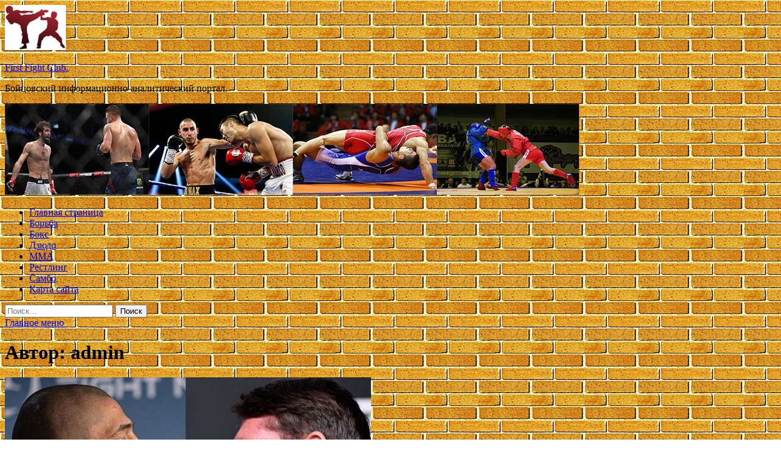

--- FILE ---
content_type: text/html; charset=UTF-8
request_url: https://ffs1.ru/author/admin/page/99
body_size: 75509
content:
<!DOCTYPE html>
<html lang="ru-RU">
<head>
<meta charset="UTF-8">
<meta name="viewport" content="width=device-width, initial-scale=1">
<link rel="profile" href="http://gmpg.org/xfn/11">

<title>admin &#8212; Страница 99 &#8212; First Fight Club.</title>
<meta name='robots' content='max-image-preview:large' />
<link rel='dns-prefetch' href='//fonts.googleapis.com' />
<style id='wp-img-auto-sizes-contain-inline-css' type='text/css'>
img:is([sizes=auto i],[sizes^="auto," i]){contain-intrinsic-size:3000px 1500px}
/*# sourceURL=wp-img-auto-sizes-contain-inline-css */
</style>
<style id='wp-block-library-inline-css' type='text/css'>
:root{--wp-block-synced-color:#7a00df;--wp-block-synced-color--rgb:122,0,223;--wp-bound-block-color:var(--wp-block-synced-color);--wp-editor-canvas-background:#ddd;--wp-admin-theme-color:#007cba;--wp-admin-theme-color--rgb:0,124,186;--wp-admin-theme-color-darker-10:#006ba1;--wp-admin-theme-color-darker-10--rgb:0,107,160.5;--wp-admin-theme-color-darker-20:#005a87;--wp-admin-theme-color-darker-20--rgb:0,90,135;--wp-admin-border-width-focus:2px}@media (min-resolution:192dpi){:root{--wp-admin-border-width-focus:1.5px}}.wp-element-button{cursor:pointer}:root .has-very-light-gray-background-color{background-color:#eee}:root .has-very-dark-gray-background-color{background-color:#313131}:root .has-very-light-gray-color{color:#eee}:root .has-very-dark-gray-color{color:#313131}:root .has-vivid-green-cyan-to-vivid-cyan-blue-gradient-background{background:linear-gradient(135deg,#00d084,#0693e3)}:root .has-purple-crush-gradient-background{background:linear-gradient(135deg,#34e2e4,#4721fb 50%,#ab1dfe)}:root .has-hazy-dawn-gradient-background{background:linear-gradient(135deg,#faaca8,#dad0ec)}:root .has-subdued-olive-gradient-background{background:linear-gradient(135deg,#fafae1,#67a671)}:root .has-atomic-cream-gradient-background{background:linear-gradient(135deg,#fdd79a,#004a59)}:root .has-nightshade-gradient-background{background:linear-gradient(135deg,#330968,#31cdcf)}:root .has-midnight-gradient-background{background:linear-gradient(135deg,#020381,#2874fc)}:root{--wp--preset--font-size--normal:16px;--wp--preset--font-size--huge:42px}.has-regular-font-size{font-size:1em}.has-larger-font-size{font-size:2.625em}.has-normal-font-size{font-size:var(--wp--preset--font-size--normal)}.has-huge-font-size{font-size:var(--wp--preset--font-size--huge)}.has-text-align-center{text-align:center}.has-text-align-left{text-align:left}.has-text-align-right{text-align:right}.has-fit-text{white-space:nowrap!important}#end-resizable-editor-section{display:none}.aligncenter{clear:both}.items-justified-left{justify-content:flex-start}.items-justified-center{justify-content:center}.items-justified-right{justify-content:flex-end}.items-justified-space-between{justify-content:space-between}.screen-reader-text{border:0;clip-path:inset(50%);height:1px;margin:-1px;overflow:hidden;padding:0;position:absolute;width:1px;word-wrap:normal!important}.screen-reader-text:focus{background-color:#ddd;clip-path:none;color:#444;display:block;font-size:1em;height:auto;left:5px;line-height:normal;padding:15px 23px 14px;text-decoration:none;top:5px;width:auto;z-index:100000}html :where(.has-border-color){border-style:solid}html :where([style*=border-top-color]){border-top-style:solid}html :where([style*=border-right-color]){border-right-style:solid}html :where([style*=border-bottom-color]){border-bottom-style:solid}html :where([style*=border-left-color]){border-left-style:solid}html :where([style*=border-width]){border-style:solid}html :where([style*=border-top-width]){border-top-style:solid}html :where([style*=border-right-width]){border-right-style:solid}html :where([style*=border-bottom-width]){border-bottom-style:solid}html :where([style*=border-left-width]){border-left-style:solid}html :where(img[class*=wp-image-]){height:auto;max-width:100%}:where(figure){margin:0 0 1em}html :where(.is-position-sticky){--wp-admin--admin-bar--position-offset:var(--wp-admin--admin-bar--height,0px)}@media screen and (max-width:600px){html :where(.is-position-sticky){--wp-admin--admin-bar--position-offset:0px}}

/*# sourceURL=wp-block-library-inline-css */
</style><style id='global-styles-inline-css' type='text/css'>
:root{--wp--preset--aspect-ratio--square: 1;--wp--preset--aspect-ratio--4-3: 4/3;--wp--preset--aspect-ratio--3-4: 3/4;--wp--preset--aspect-ratio--3-2: 3/2;--wp--preset--aspect-ratio--2-3: 2/3;--wp--preset--aspect-ratio--16-9: 16/9;--wp--preset--aspect-ratio--9-16: 9/16;--wp--preset--color--black: #000000;--wp--preset--color--cyan-bluish-gray: #abb8c3;--wp--preset--color--white: #ffffff;--wp--preset--color--pale-pink: #f78da7;--wp--preset--color--vivid-red: #cf2e2e;--wp--preset--color--luminous-vivid-orange: #ff6900;--wp--preset--color--luminous-vivid-amber: #fcb900;--wp--preset--color--light-green-cyan: #7bdcb5;--wp--preset--color--vivid-green-cyan: #00d084;--wp--preset--color--pale-cyan-blue: #8ed1fc;--wp--preset--color--vivid-cyan-blue: #0693e3;--wp--preset--color--vivid-purple: #9b51e0;--wp--preset--gradient--vivid-cyan-blue-to-vivid-purple: linear-gradient(135deg,rgb(6,147,227) 0%,rgb(155,81,224) 100%);--wp--preset--gradient--light-green-cyan-to-vivid-green-cyan: linear-gradient(135deg,rgb(122,220,180) 0%,rgb(0,208,130) 100%);--wp--preset--gradient--luminous-vivid-amber-to-luminous-vivid-orange: linear-gradient(135deg,rgb(252,185,0) 0%,rgb(255,105,0) 100%);--wp--preset--gradient--luminous-vivid-orange-to-vivid-red: linear-gradient(135deg,rgb(255,105,0) 0%,rgb(207,46,46) 100%);--wp--preset--gradient--very-light-gray-to-cyan-bluish-gray: linear-gradient(135deg,rgb(238,238,238) 0%,rgb(169,184,195) 100%);--wp--preset--gradient--cool-to-warm-spectrum: linear-gradient(135deg,rgb(74,234,220) 0%,rgb(151,120,209) 20%,rgb(207,42,186) 40%,rgb(238,44,130) 60%,rgb(251,105,98) 80%,rgb(254,248,76) 100%);--wp--preset--gradient--blush-light-purple: linear-gradient(135deg,rgb(255,206,236) 0%,rgb(152,150,240) 100%);--wp--preset--gradient--blush-bordeaux: linear-gradient(135deg,rgb(254,205,165) 0%,rgb(254,45,45) 50%,rgb(107,0,62) 100%);--wp--preset--gradient--luminous-dusk: linear-gradient(135deg,rgb(255,203,112) 0%,rgb(199,81,192) 50%,rgb(65,88,208) 100%);--wp--preset--gradient--pale-ocean: linear-gradient(135deg,rgb(255,245,203) 0%,rgb(182,227,212) 50%,rgb(51,167,181) 100%);--wp--preset--gradient--electric-grass: linear-gradient(135deg,rgb(202,248,128) 0%,rgb(113,206,126) 100%);--wp--preset--gradient--midnight: linear-gradient(135deg,rgb(2,3,129) 0%,rgb(40,116,252) 100%);--wp--preset--font-size--small: 13px;--wp--preset--font-size--medium: 20px;--wp--preset--font-size--large: 36px;--wp--preset--font-size--x-large: 42px;--wp--preset--spacing--20: 0.44rem;--wp--preset--spacing--30: 0.67rem;--wp--preset--spacing--40: 1rem;--wp--preset--spacing--50: 1.5rem;--wp--preset--spacing--60: 2.25rem;--wp--preset--spacing--70: 3.38rem;--wp--preset--spacing--80: 5.06rem;--wp--preset--shadow--natural: 6px 6px 9px rgba(0, 0, 0, 0.2);--wp--preset--shadow--deep: 12px 12px 50px rgba(0, 0, 0, 0.4);--wp--preset--shadow--sharp: 6px 6px 0px rgba(0, 0, 0, 0.2);--wp--preset--shadow--outlined: 6px 6px 0px -3px rgb(255, 255, 255), 6px 6px rgb(0, 0, 0);--wp--preset--shadow--crisp: 6px 6px 0px rgb(0, 0, 0);}:where(.is-layout-flex){gap: 0.5em;}:where(.is-layout-grid){gap: 0.5em;}body .is-layout-flex{display: flex;}.is-layout-flex{flex-wrap: wrap;align-items: center;}.is-layout-flex > :is(*, div){margin: 0;}body .is-layout-grid{display: grid;}.is-layout-grid > :is(*, div){margin: 0;}:where(.wp-block-columns.is-layout-flex){gap: 2em;}:where(.wp-block-columns.is-layout-grid){gap: 2em;}:where(.wp-block-post-template.is-layout-flex){gap: 1.25em;}:where(.wp-block-post-template.is-layout-grid){gap: 1.25em;}.has-black-color{color: var(--wp--preset--color--black) !important;}.has-cyan-bluish-gray-color{color: var(--wp--preset--color--cyan-bluish-gray) !important;}.has-white-color{color: var(--wp--preset--color--white) !important;}.has-pale-pink-color{color: var(--wp--preset--color--pale-pink) !important;}.has-vivid-red-color{color: var(--wp--preset--color--vivid-red) !important;}.has-luminous-vivid-orange-color{color: var(--wp--preset--color--luminous-vivid-orange) !important;}.has-luminous-vivid-amber-color{color: var(--wp--preset--color--luminous-vivid-amber) !important;}.has-light-green-cyan-color{color: var(--wp--preset--color--light-green-cyan) !important;}.has-vivid-green-cyan-color{color: var(--wp--preset--color--vivid-green-cyan) !important;}.has-pale-cyan-blue-color{color: var(--wp--preset--color--pale-cyan-blue) !important;}.has-vivid-cyan-blue-color{color: var(--wp--preset--color--vivid-cyan-blue) !important;}.has-vivid-purple-color{color: var(--wp--preset--color--vivid-purple) !important;}.has-black-background-color{background-color: var(--wp--preset--color--black) !important;}.has-cyan-bluish-gray-background-color{background-color: var(--wp--preset--color--cyan-bluish-gray) !important;}.has-white-background-color{background-color: var(--wp--preset--color--white) !important;}.has-pale-pink-background-color{background-color: var(--wp--preset--color--pale-pink) !important;}.has-vivid-red-background-color{background-color: var(--wp--preset--color--vivid-red) !important;}.has-luminous-vivid-orange-background-color{background-color: var(--wp--preset--color--luminous-vivid-orange) !important;}.has-luminous-vivid-amber-background-color{background-color: var(--wp--preset--color--luminous-vivid-amber) !important;}.has-light-green-cyan-background-color{background-color: var(--wp--preset--color--light-green-cyan) !important;}.has-vivid-green-cyan-background-color{background-color: var(--wp--preset--color--vivid-green-cyan) !important;}.has-pale-cyan-blue-background-color{background-color: var(--wp--preset--color--pale-cyan-blue) !important;}.has-vivid-cyan-blue-background-color{background-color: var(--wp--preset--color--vivid-cyan-blue) !important;}.has-vivid-purple-background-color{background-color: var(--wp--preset--color--vivid-purple) !important;}.has-black-border-color{border-color: var(--wp--preset--color--black) !important;}.has-cyan-bluish-gray-border-color{border-color: var(--wp--preset--color--cyan-bluish-gray) !important;}.has-white-border-color{border-color: var(--wp--preset--color--white) !important;}.has-pale-pink-border-color{border-color: var(--wp--preset--color--pale-pink) !important;}.has-vivid-red-border-color{border-color: var(--wp--preset--color--vivid-red) !important;}.has-luminous-vivid-orange-border-color{border-color: var(--wp--preset--color--luminous-vivid-orange) !important;}.has-luminous-vivid-amber-border-color{border-color: var(--wp--preset--color--luminous-vivid-amber) !important;}.has-light-green-cyan-border-color{border-color: var(--wp--preset--color--light-green-cyan) !important;}.has-vivid-green-cyan-border-color{border-color: var(--wp--preset--color--vivid-green-cyan) !important;}.has-pale-cyan-blue-border-color{border-color: var(--wp--preset--color--pale-cyan-blue) !important;}.has-vivid-cyan-blue-border-color{border-color: var(--wp--preset--color--vivid-cyan-blue) !important;}.has-vivid-purple-border-color{border-color: var(--wp--preset--color--vivid-purple) !important;}.has-vivid-cyan-blue-to-vivid-purple-gradient-background{background: var(--wp--preset--gradient--vivid-cyan-blue-to-vivid-purple) !important;}.has-light-green-cyan-to-vivid-green-cyan-gradient-background{background: var(--wp--preset--gradient--light-green-cyan-to-vivid-green-cyan) !important;}.has-luminous-vivid-amber-to-luminous-vivid-orange-gradient-background{background: var(--wp--preset--gradient--luminous-vivid-amber-to-luminous-vivid-orange) !important;}.has-luminous-vivid-orange-to-vivid-red-gradient-background{background: var(--wp--preset--gradient--luminous-vivid-orange-to-vivid-red) !important;}.has-very-light-gray-to-cyan-bluish-gray-gradient-background{background: var(--wp--preset--gradient--very-light-gray-to-cyan-bluish-gray) !important;}.has-cool-to-warm-spectrum-gradient-background{background: var(--wp--preset--gradient--cool-to-warm-spectrum) !important;}.has-blush-light-purple-gradient-background{background: var(--wp--preset--gradient--blush-light-purple) !important;}.has-blush-bordeaux-gradient-background{background: var(--wp--preset--gradient--blush-bordeaux) !important;}.has-luminous-dusk-gradient-background{background: var(--wp--preset--gradient--luminous-dusk) !important;}.has-pale-ocean-gradient-background{background: var(--wp--preset--gradient--pale-ocean) !important;}.has-electric-grass-gradient-background{background: var(--wp--preset--gradient--electric-grass) !important;}.has-midnight-gradient-background{background: var(--wp--preset--gradient--midnight) !important;}.has-small-font-size{font-size: var(--wp--preset--font-size--small) !important;}.has-medium-font-size{font-size: var(--wp--preset--font-size--medium) !important;}.has-large-font-size{font-size: var(--wp--preset--font-size--large) !important;}.has-x-large-font-size{font-size: var(--wp--preset--font-size--x-large) !important;}
/*# sourceURL=global-styles-inline-css */
</style>

<style id='classic-theme-styles-inline-css' type='text/css'>
/*! This file is auto-generated */
.wp-block-button__link{color:#fff;background-color:#32373c;border-radius:9999px;box-shadow:none;text-decoration:none;padding:calc(.667em + 2px) calc(1.333em + 2px);font-size:1.125em}.wp-block-file__button{background:#32373c;color:#fff;text-decoration:none}
/*# sourceURL=/wp-includes/css/classic-themes.min.css */
</style>
<link rel='stylesheet' id='hitmag-style-css' href='https://ffs1.ru/wp-content/themes/hitmag/style.css' type='text/css' media='all' />
<link rel='stylesheet' id='jquery-flexslider-css' href='https://ffs1.ru/wp-content/themes/hitmag/css/flexslider.css' type='text/css' media='screen' />
<link rel='stylesheet' id='jquery-magnific-popup-css' href='https://ffs1.ru/wp-content/themes/hitmag/css/magnific-popup.css' type='text/css' media='all' />
<script type="text/javascript" src="https://ffs1.ru/wp-includes/js/jquery/jquery.min.js" id="jquery-core-js"></script>
<script type="text/javascript" src="https://ffs1.ru/wp-includes/js/jquery/jquery-migrate.min.js" id="jquery-migrate-js"></script>
<script type="text/javascript" id="wp-disable-css-lazy-load-js-extra">
/* <![CDATA[ */
var WpDisableAsyncLinks = {"wp-disable-font-awesome":"https://ffs1.ru/wp-content/themes/hitmag/css/font-awesome.min.css","wp-disable-google-fonts":"//fonts.googleapis.com/css?family=Ubuntu:400,500,700|Lato:400,700,400italic,700italic|Open%20Sans:400,400italic,700&subset=latin,latin-ext"};
//# sourceURL=wp-disable-css-lazy-load-js-extra
/* ]]> */
</script>
<script type="text/javascript" src="https://ffs1.ru/wp-content/plugins/wp-disable/js/css-lazy-load.min.js" id="wp-disable-css-lazy-load-js"></script>

<meta name="description" content="admin &#8212; Страница 99 &#8212; First Fight Club.">
<style type="text/css" id="custom-background-css">
body.custom-background { background-image: url("https://ffs1.ru/wp-content/uploads/2021/11/kirpich.jpg"); background-position: left top; background-size: auto; background-repeat: repeat; background-attachment: scroll; }
</style>
	<link rel="icon" href="https://ffs1.ru/wp-content/uploads/2021/11/boyeviye_iskusstva-150x150.jpg" sizes="32x32" />
<link rel="icon" href="https://ffs1.ru/wp-content/uploads/2021/11/boyeviye_iskusstva-e1637305394526.jpg" sizes="192x192" />
<link rel="apple-touch-icon" href="https://ffs1.ru/wp-content/uploads/2021/11/boyeviye_iskusstva-e1637305394526.jpg" />
<meta name="msapplication-TileImage" content="https://ffs1.ru/wp-content/uploads/2021/11/boyeviye_iskusstva-e1637305394526.jpg" />
<link rel="alternate" type="application/rss+xml" title="RSS" href="https://ffs1.ru/rsslatest.xml" /></head>

<body class="archive paged author author-admin author-1 custom-background wp-custom-logo paged-99 author-paged-99 wp-theme-hitmag hfeed th-right-sidebar">

<div id="page" class="site hitmag-wrapper">
	<a class="skip-link screen-reader-text" href="#content">Перейти к содержимому</a>

	<header id="masthead" class="site-header" role="banner">
		
		
		<div class="header-main-area">
			<div class="hm-container">
			<div class="site-branding">
				<div class="site-branding-content">
					<div class="hm-logo">
						<a href="https://ffs1.ru/" class="custom-logo-link" rel="home"><img width="100" height="74" src="https://ffs1.ru/wp-content/uploads/2021/11/boyeviye_iskusstva-e1637305394526.jpg" class="custom-logo" alt="First Fight Club." decoding="async" /></a>					</div><!-- .hm-logo -->

					<div class="hm-site-title">
													<p class="site-title"><a href="https://ffs1.ru/" rel="home">First Fight Club.</a></p>
													<p class="site-description">Бойцовский информационно-аналитический портал.</p>
											</div><!-- .hm-site-title -->
				</div><!-- .site-branding-content -->
			</div><!-- .site-branding -->

						</div><!-- .hm-container -->
		</div><!-- .header-main-area -->

		<div class="hm-header-image"><img src="https://ffs1.ru/wp-content/uploads/2021/11/ffc_croped.jpg" height="149" width="941" alt="" /></div>
		<div class="hm-nav-container">
			<nav id="site-navigation" class="main-navigation" role="navigation">
				<div class="hm-container">
				<div class="menu-glavnoe-menyu-container"><ul id="primary-menu" class="menu"><li id="menu-item-16" class="menu-item menu-item-type-custom menu-item-object-custom menu-item-home menu-item-16"><a href="http://ffs1.ru/">Главная страница</a></li>
<li id="menu-item-63" class="menu-item menu-item-type-taxonomy menu-item-object-category menu-item-63"><a href="https://ffs1.ru/category/borba">Борьба</a></li>
<li id="menu-item-65" class="menu-item menu-item-type-taxonomy menu-item-object-category menu-item-65"><a href="https://ffs1.ru/category/boks">Бокс</a></li>
<li id="menu-item-67" class="menu-item menu-item-type-taxonomy menu-item-object-category menu-item-67"><a href="https://ffs1.ru/category/dzyudo">Дзюдо</a></li>
<li id="menu-item-64" class="menu-item menu-item-type-taxonomy menu-item-object-category menu-item-64"><a href="https://ffs1.ru/category/mma">ММА</a></li>
<li id="menu-item-66" class="menu-item menu-item-type-taxonomy menu-item-object-category menu-item-66"><a href="https://ffs1.ru/category/restling">Рестлинг</a></li>
<li id="menu-item-68" class="menu-item menu-item-type-taxonomy menu-item-object-category menu-item-68"><a href="https://ffs1.ru/category/sambo">Самбо</a></li>
<li id="menu-item-69" class="menu-item menu-item-type-post_type menu-item-object-page menu-item-69"><a href="https://ffs1.ru/karta-sajta">Карта сайта</a></li>
</ul></div>
									<div class="hm-search-button-icon"></div>
					<div class="hm-search-box-container">
						<div class="hm-search-box">
							<form role="search" method="get" class="search-form" action="https://ffs1.ru/">
				<label>
					<span class="screen-reader-text">Найти:</span>
					<input type="search" class="search-field" placeholder="Поиск&hellip;" value="" name="s" />
				</label>
				<input type="submit" class="search-submit" value="Поиск" />
			</form>						</div><!-- th-search-box -->
					</div><!-- .th-search-box-container -->
								</div><!-- .hm-container -->
			</nav><!-- #site-navigation -->
			<a href="#" class="navbutton" id="main-nav-button">Главное меню</a>
			<div class="responsive-mainnav"></div>
		</div><!-- .hm-nav-container -->

		
	</header><!-- #masthead -->

	<div id="content" class="site-content">
		<div class="hm-container">

<div id="primary" class="content-area">
	<main id="main" class="site-main" role="main">

		
			<header class="page-header">
				<h1 class="page-title arc-page-title">Автор: <span>admin</span></h1>			</header><!-- .page-header -->

			<div class="posts-wrap th-large-posts">
<article id="post-197" class="hitmag-post post-197 post type-post status-publish format-standard has-post-thumbnail hentry category-mma">
	
			<a href="https://ffs1.ru/mma/darren-till-vyskazalsia-v-adres-hamzata-chimaeva.html" title="Даррен Тилл высказался в адрес Хамзата Чимаева">
			<div class="archive-thumb">
			<img width="600" height="343" src="https://ffs1.ru/wp-content/uploads/2021/11/darren-till-vyskazalsja-v-adres-hamzata-chimaeva-c81dc08.jpg" class="attachment-hitmag-featured size-hitmag-featured wp-post-image" alt="" decoding="async" fetchpriority="high" srcset="https://ffs1.ru/wp-content/uploads/2021/11/darren-till-vyskazalsja-v-adres-hamzata-chimaeva-c81dc08.jpg 600w, https://ffs1.ru/wp-content/uploads/2021/11/darren-till-vyskazalsja-v-adres-hamzata-chimaeva-c81dc08-300x172.jpg 300w" sizes="(max-width: 600px) 100vw, 600px" />			</div><!-- .archive-thumb -->
		</a>
		
	<div class="archive-content">
		<header class="entry-header">
			<div class="cat-links"><a href="https://ffs1.ru/category/mma" rel="category tag">ММА</a></div><h3 class="entry-title"><a href="https://ffs1.ru/mma/darren-till-vyskazalsia-v-adres-hamzata-chimaeva.html" rel="bookmark">Даррен Тилл высказался в адрес Хамзата Чимаева</a></h3>			<div class="entry-meta">
				<span class="comments-link"><a href="https://ffs1.ru/mma/darren-till-vyskazalsia-v-adres-hamzata-chimaeva.html#respond">Оставьте комментарий</a></span>			</div><!-- .entry-meta -->
					</header><!-- .entry-header -->

		<div class="entry-summary">
			Бывший претендент на чемпионский пояс UFC в полусреднем весе, Даррен Тилл, занимающий восьмую строчку в рейтинге средневесов организации, поделился своим мнением о Хамзате Чимаеве, который, по слухам, в следующем поединке встретится с Гилбертом Бернсом.

«Сейчас&hellip;					<a href="https://ffs1.ru/mma/darren-till-vyskazalsia-v-adres-hamzata-chimaeva.html" class="th-readmore">Подробнее</a>
				
		</div><!-- .entry-summary -->
		
	</div><!-- .archive-content -->
</article><!-- #post-## -->
<article id="post-195" class="hitmag-post post-195 post type-post status-publish format-standard has-post-thumbnail hentry category-mma">
	
			<a href="https://ffs1.ru/mma/pobeda-hamzata-chimaeva-dovela-fanata-do-isteriki.html" title="Победа Хамзата Чимаева довела фаната до истерики">
			<div class="archive-thumb">
			<img width="600" height="349" src="https://ffs1.ru/wp-content/uploads/2021/11/pobeda-hamzata-chimaeva-dovela-fanata-do-isteriki-ec52d93.jpg" class="attachment-hitmag-featured size-hitmag-featured wp-post-image" alt="" decoding="async" srcset="https://ffs1.ru/wp-content/uploads/2021/11/pobeda-hamzata-chimaeva-dovela-fanata-do-isteriki-ec52d93.jpg 600w, https://ffs1.ru/wp-content/uploads/2021/11/pobeda-hamzata-chimaeva-dovela-fanata-do-isteriki-ec52d93-300x175.jpg 300w" sizes="(max-width: 600px) 100vw, 600px" />			</div><!-- .archive-thumb -->
		</a>
		
	<div class="archive-content">
		<header class="entry-header">
			<div class="cat-links"><a href="https://ffs1.ru/category/mma" rel="category tag">ММА</a></div><h3 class="entry-title"><a href="https://ffs1.ru/mma/pobeda-hamzata-chimaeva-dovela-fanata-do-isteriki.html" rel="bookmark">Победа Хамзата Чимаева довела фаната до истерики</a></h3>			<div class="entry-meta">
				<span class="comments-link"><a href="https://ffs1.ru/mma/pobeda-hamzata-chimaeva-dovela-fanata-do-isteriki.html#respond">Оставьте комментарий</a></span>			</div><!-- .entry-meta -->
					</header><!-- .entry-header -->

		<div class="entry-summary">
			Доминирующая победа Хамзата Чимаева над Джеком Херманссоном так воодушевила одного из фанатов чеченского бойца, что охране пришлось силой вытаскивать разбушевавшегося болельщика из клетки.
Каким образом зрителю удалось пробраться в клетку, неизвестно, но «Борз»,&hellip;					<a href="https://ffs1.ru/mma/pobeda-hamzata-chimaeva-dovela-fanata-do-isteriki.html" class="th-readmore">Подробнее</a>
				
		</div><!-- .entry-summary -->
		
	</div><!-- .archive-content -->
</article><!-- #post-## -->
<article id="post-193" class="hitmag-post post-193 post type-post status-publish format-standard has-post-thumbnail hentry category-borba">
	
			<a href="https://ffs1.ru/borba/figyrnoe-katanie-segodnia-20-noiabria-gran-pri-francii-2021-raspisanie-i-rezyltaty-proizvolnyh-programm-v-grenoble.html" title="Фигурное катание сегодня 20 ноября, Гран-при Франции-2021. Расписание и результаты произвольных программ в Гренобле.">
			<div class="archive-thumb">
			<img width="600" height="399" src="https://ffs1.ru/wp-content/uploads/2021/11/figurnoe-katanie-segodnja-20-nojabrja-gran-pri-francii-2021-raspisanie-i-rezultaty-proizvolnyh-programm-v-grenoble-7a95f6e.jpg" class="attachment-hitmag-featured size-hitmag-featured wp-post-image" alt="" decoding="async" srcset="https://ffs1.ru/wp-content/uploads/2021/11/figurnoe-katanie-segodnja-20-nojabrja-gran-pri-francii-2021-raspisanie-i-rezultaty-proizvolnyh-programm-v-grenoble-7a95f6e.jpg 600w, https://ffs1.ru/wp-content/uploads/2021/11/figurnoe-katanie-segodnja-20-nojabrja-gran-pri-francii-2021-raspisanie-i-rezultaty-proizvolnyh-programm-v-grenoble-7a95f6e-300x200.jpg 300w" sizes="(max-width: 600px) 100vw, 600px" />			</div><!-- .archive-thumb -->
		</a>
		
	<div class="archive-content">
		<header class="entry-header">
			<div class="cat-links"><a href="https://ffs1.ru/category/borba" rel="category tag">Борьба</a></div><h3 class="entry-title"><a href="https://ffs1.ru/borba/figyrnoe-katanie-segodnia-20-noiabria-gran-pri-francii-2021-raspisanie-i-rezyltaty-proizvolnyh-programm-v-grenoble.html" rel="bookmark">Фигурное катание сегодня 20 ноября, Гран-при Франции-2021. Расписание и результаты произвольных программ в Гренобле.</a></h3>			<div class="entry-meta">
				<span class="comments-link"><a href="https://ffs1.ru/borba/figyrnoe-katanie-segodnia-20-noiabria-gran-pri-francii-2021-raspisanie-i-rezyltaty-proizvolnyh-programm-v-grenoble.html#respond">Оставьте комментарий</a></span>			</div><!-- .entry-meta -->
					</header><!-- .entry-header -->

		<div class="entry-summary">
			20 ноября, в Гренобле (Франция) пройдет 2-й и заключительный соревновательный день 5-го этапа Гран-при 2021 года по фигурному катанию «Кубок Франции-2021».  Открывать программу сегодняшнего дня будет произвольная программа у женщин-одиночниц. Затем, нас ожидает произвольный&hellip;					<a href="https://ffs1.ru/borba/figyrnoe-katanie-segodnia-20-noiabria-gran-pri-francii-2021-raspisanie-i-rezyltaty-proizvolnyh-programm-v-grenoble.html" class="th-readmore">Подробнее</a>
				
		</div><!-- .entry-summary -->
		
	</div><!-- .archive-content -->
</article><!-- #post-## -->
<article id="post-191" class="hitmag-post post-191 post type-post status-publish format-standard has-post-thumbnail hentry category-borba">
	
			<a href="https://ffs1.ru/borba/tennis-segodnia-20-noiabria-itogovyi-tyrnir-atp-2021-v-tyrine-polyfinaly-medvedev-ryyd-raspisanie-i-rezyltaty-matchei.html" title="Теннис сегодня 20 ноября, Итоговый турнир ATP-2021 в Турине. Полуфиналы. Медведев &#8212; Рууд. Расписание и результаты матчей.">
			<div class="archive-thumb">
			<img width="600" height="376" src="https://ffs1.ru/wp-content/uploads/2021/11/tennis-segodnja-20-nojabrja-itogovyj-turnir-atp-2021-v-turine-polufinaly-medvedev-ruud-raspisanie-i-rezultaty-matchej-73369b7.jpg" class="attachment-hitmag-featured size-hitmag-featured wp-post-image" alt="" decoding="async" loading="lazy" srcset="https://ffs1.ru/wp-content/uploads/2021/11/tennis-segodnja-20-nojabrja-itogovyj-turnir-atp-2021-v-turine-polufinaly-medvedev-ruud-raspisanie-i-rezultaty-matchej-73369b7.jpg 600w, https://ffs1.ru/wp-content/uploads/2021/11/tennis-segodnja-20-nojabrja-itogovyj-turnir-atp-2021-v-turine-polufinaly-medvedev-ruud-raspisanie-i-rezultaty-matchej-73369b7-300x188.jpg 300w" sizes="auto, (max-width: 600px) 100vw, 600px" />			</div><!-- .archive-thumb -->
		</a>
		
	<div class="archive-content">
		<header class="entry-header">
			<div class="cat-links"><a href="https://ffs1.ru/category/borba" rel="category tag">Борьба</a></div><h3 class="entry-title"><a href="https://ffs1.ru/borba/tennis-segodnia-20-noiabria-itogovyi-tyrnir-atp-2021-v-tyrine-polyfinaly-medvedev-ryyd-raspisanie-i-rezyltaty-matchei.html" rel="bookmark">Теннис сегодня 20 ноября, Итоговый турнир ATP-2021 в Турине. Полуфиналы. Медведев &#8212; Рууд. Расписание и результаты матчей.</a></h3>			<div class="entry-meta">
				<span class="comments-link"><a href="https://ffs1.ru/borba/tennis-segodnia-20-noiabria-itogovyi-tyrnir-atp-2021-v-tyrine-polyfinaly-medvedev-ryyd-raspisanie-i-rezyltaty-matchei.html#respond">Оставьте комментарий</a></span>			</div><!-- .entry-meta -->
					</header><!-- .entry-header -->

		<div class="entry-summary">
			20 ноября, на арене &#171;Пала Алпитур&#187; в Турине (Италия), где сейчас продолжается Итоговый чемпионат ATP 2021 года по теннису, состоится седьмой игровой день турнира. На сегодня запланированы полуфинальные матчи.Россиянин Даниил Медведев встретится с норвежцем Каспером Руудом.&hellip;					<a href="https://ffs1.ru/borba/tennis-segodnia-20-noiabria-itogovyi-tyrnir-atp-2021-v-tyrine-polyfinaly-medvedev-ryyd-raspisanie-i-rezyltaty-matchei.html" class="th-readmore">Подробнее</a>
				
		</div><!-- .entry-summary -->
		
	</div><!-- .archive-content -->
</article><!-- #post-## -->
<article id="post-189" class="hitmag-post post-189 post type-post status-publish format-standard has-post-thumbnail hentry category-borba">
	
			<a href="https://ffs1.ru/borba/kerling-raspisanie-i-rezyltaty-matchei-chempionata-evropy-na-20-11-2021-myjchiny-divizion-v.html" title="Керлинг, расписание и результаты матчей Чемпионата ЕВРОПЫ на 20.11.2021, мужчины, ДИВИЗИОН В.">
			<div class="archive-thumb">
			<img width="600" height="287" src="https://ffs1.ru/wp-content/uploads/2021/11/kerling-raspisanie-i-rezultaty-matchej-chempionata-evropy-na-20112021-muzhchiny-divizion-v-6f14ff9.jpg" class="attachment-hitmag-featured size-hitmag-featured wp-post-image" alt="" decoding="async" loading="lazy" srcset="https://ffs1.ru/wp-content/uploads/2021/11/kerling-raspisanie-i-rezultaty-matchej-chempionata-evropy-na-20112021-muzhchiny-divizion-v-6f14ff9.jpg 600w, https://ffs1.ru/wp-content/uploads/2021/11/kerling-raspisanie-i-rezultaty-matchej-chempionata-evropy-na-20112021-muzhchiny-divizion-v-6f14ff9-300x144.jpg 300w" sizes="auto, (max-width: 600px) 100vw, 600px" />			</div><!-- .archive-thumb -->
		</a>
		
	<div class="archive-content">
		<header class="entry-header">
			<div class="cat-links"><a href="https://ffs1.ru/category/borba" rel="category tag">Борьба</a></div><h3 class="entry-title"><a href="https://ffs1.ru/borba/kerling-raspisanie-i-rezyltaty-matchei-chempionata-evropy-na-20-11-2021-myjchiny-divizion-v.html" rel="bookmark">Керлинг, расписание и результаты матчей Чемпионата ЕВРОПЫ на 20.11.2021, мужчины, ДИВИЗИОН В.</a></h3>			<div class="entry-meta">
				<span class="comments-link"><a href="https://ffs1.ru/borba/kerling-raspisanie-i-rezyltaty-matchei-chempionata-evropy-na-20-11-2021-myjchiny-divizion-v.html#respond">Оставьте комментарий</a></span>			</div><!-- .entry-meta -->
					</header><!-- .entry-header -->

		<div class="entry-summary">
			В субботу 20 ноября 2021 года, в Лиллехаммере, Норвегия, стартовал Чемпионата Европы по керлингу, среди мужчин. В European Curling Championships 2021, B-Division принимают участие 10 мужских команд. Две из которых пробьют себе дорогу в Дивизион А а вместе с ней&hellip;					<a href="https://ffs1.ru/borba/kerling-raspisanie-i-rezyltaty-matchei-chempionata-evropy-na-20-11-2021-myjchiny-divizion-v.html" class="th-readmore">Подробнее</a>
				
		</div><!-- .entry-summary -->
		
	</div><!-- .archive-content -->
</article><!-- #post-## -->
<article id="post-187" class="hitmag-post post-187 post type-post status-publish format-standard has-post-thumbnail hentry category-restling">
	
			<a href="https://ffs1.ru/restling/obnovlenie-po-kontrakty-djonni-gargano-s-nxt-zvezda-aew-travmirovan.html" title="Обновление по контракту Джонни Гаргано с NXT; Звезда AEW травмирован">
			<div class="archive-thumb">
			<img width="600" height="337" src="https://ffs1.ru/wp-content/uploads/2021/11/obnovlenie-po-kontraktu-dzhonni-gargano-s-nxt-zvezda-aew-travmirovan-39bbba5.jpg" class="attachment-hitmag-featured size-hitmag-featured wp-post-image" alt="" decoding="async" loading="lazy" srcset="https://ffs1.ru/wp-content/uploads/2021/11/obnovlenie-po-kontraktu-dzhonni-gargano-s-nxt-zvezda-aew-travmirovan-39bbba5.jpg 600w, https://ffs1.ru/wp-content/uploads/2021/11/obnovlenie-po-kontraktu-dzhonni-gargano-s-nxt-zvezda-aew-travmirovan-39bbba5-300x169.jpg 300w" sizes="auto, (max-width: 600px) 100vw, 600px" />			</div><!-- .archive-thumb -->
		</a>
		
	<div class="archive-content">
		<header class="entry-header">
			<div class="cat-links"><a href="https://ffs1.ru/category/restling" rel="category tag">Рестлинг</a></div><h3 class="entry-title"><a href="https://ffs1.ru/restling/obnovlenie-po-kontrakty-djonni-gargano-s-nxt-zvezda-aew-travmirovan.html" rel="bookmark">Обновление по контракту Джонни Гаргано с NXT; Звезда AEW травмирован</a></h3>			<div class="entry-meta">
				<span class="comments-link"><a href="https://ffs1.ru/restling/obnovlenie-po-kontrakty-djonni-gargano-s-nxt-zvezda-aew-travmirovan.html#respond">Оставьте комментарий</a></span>			</div><!-- .entry-meta -->
					</header><!-- .entry-header -->

		<div class="entry-summary">
			Контракт Джонни Гаргано с NXT истекает 3 декабря и по состоянию на сегодняшний день он его не переподписал. Как было отмечено на Wrestling Observer Newsletter, WWE заинтересованы в продлении контракта с Джонни Гаргано и сделали ему хорошее предложение, рассчитанное на&hellip;					<a href="https://ffs1.ru/restling/obnovlenie-po-kontrakty-djonni-gargano-s-nxt-zvezda-aew-travmirovan.html" class="th-readmore">Подробнее</a>
				
		</div><!-- .entry-summary -->
		
	</div><!-- .archive-content -->
</article><!-- #post-## -->
<article id="post-185" class="hitmag-post post-185 post type-post status-publish format-standard has-post-thumbnail hentry category-restling">
	
			<a href="https://ffs1.ru/restling/temnyi-match-proshel-posle-vyhoda-smackdown-iz-efira-pol-heiman-ygrojal-korolu-vydsy.html" title="Тёмный матч прошёл после выхода SmackDown из эфира; Пол Хейман угрожал Королю Вудсу">
			<div class="archive-thumb">
			<img width="600" height="337" src="https://ffs1.ru/wp-content/uploads/2021/11/tjomnyj-match-proshjol-posle-vyhoda-smackdown-iz-efira-pol-hejman-ugrozhal-korolju-vudsu-bb1c51c.jpg" class="attachment-hitmag-featured size-hitmag-featured wp-post-image" alt="" decoding="async" loading="lazy" srcset="https://ffs1.ru/wp-content/uploads/2021/11/tjomnyj-match-proshjol-posle-vyhoda-smackdown-iz-efira-pol-hejman-ugrozhal-korolju-vudsu-bb1c51c.jpg 600w, https://ffs1.ru/wp-content/uploads/2021/11/tjomnyj-match-proshjol-posle-vyhoda-smackdown-iz-efira-pol-hejman-ugrozhal-korolju-vudsu-bb1c51c-300x169.jpg 300w" sizes="auto, (max-width: 600px) 100vw, 600px" />			</div><!-- .archive-thumb -->
		</a>
		
	<div class="archive-content">
		<header class="entry-header">
			<div class="cat-links"><a href="https://ffs1.ru/category/restling" rel="category tag">Рестлинг</a></div><h3 class="entry-title"><a href="https://ffs1.ru/restling/temnyi-match-proshel-posle-vyhoda-smackdown-iz-efira-pol-heiman-ygrojal-korolu-vydsy.html" rel="bookmark">Тёмный матч прошёл после выхода SmackDown из эфира; Пол Хейман угрожал Королю Вудсу</a></h3>			<div class="entry-meta">
				<span class="comments-link"><a href="https://ffs1.ru/restling/temnyi-match-proshel-posle-vyhoda-smackdown-iz-efira-pol-heiman-ygrojal-korolu-vydsy.html#respond">Оставьте комментарий</a></span>			</div><!-- .entry-meta -->
					</header><!-- .entry-header -->

		<div class="entry-summary">
			В открытии последнего Friday Night SmackDown перед Survivor Series The Bloodline уничтожили всю королевскую атрибутику Короля Вудса, а в главном событии шоу произошла большая драка с участием Романа Рейнса, Усо, Короля Вудса и появившегося чемпиона WWE Биг И.
  После выхода&hellip;					<a href="https://ffs1.ru/restling/temnyi-match-proshel-posle-vyhoda-smackdown-iz-efira-pol-heiman-ygrojal-korolu-vydsy.html" class="th-readmore">Подробнее</a>
				
		</div><!-- .entry-summary -->
		
	</div><!-- .archive-content -->
</article><!-- #post-## -->
<article id="post-183" class="hitmag-post post-183 post type-post status-publish format-standard has-post-thumbnail hentry category-restling">
	
			<a href="https://ffs1.ru/restling/bolshoe-dostijenie-pokorilos-natale-na-minyvshem-smackdown.html" title="Большое достижение покорилось Наталье на минувшем SmackDown">
			<div class="archive-thumb">
			<img width="600" height="336" src="https://ffs1.ru/wp-content/uploads/2021/11/bolshoe-dostizhenie-pokorilos-natale-na-minuvshem-smackdown-e441d2e.jpg" class="attachment-hitmag-featured size-hitmag-featured wp-post-image" alt="" decoding="async" loading="lazy" srcset="https://ffs1.ru/wp-content/uploads/2021/11/bolshoe-dostizhenie-pokorilos-natale-na-minuvshem-smackdown-e441d2e.jpg 600w, https://ffs1.ru/wp-content/uploads/2021/11/bolshoe-dostizhenie-pokorilos-natale-na-minuvshem-smackdown-e441d2e-300x168.jpg 300w" sizes="auto, (max-width: 600px) 100vw, 600px" />			</div><!-- .archive-thumb -->
		</a>
		
	<div class="archive-content">
		<header class="entry-header">
			<div class="cat-links"><a href="https://ffs1.ru/category/restling" rel="category tag">Рестлинг</a></div><h3 class="entry-title"><a href="https://ffs1.ru/restling/bolshoe-dostijenie-pokorilos-natale-na-minyvshem-smackdown.html" rel="bookmark">Большое достижение покорилось Наталье на минувшем SmackDown</a></h3>			<div class="entry-meta">
				<span class="comments-link"><a href="https://ffs1.ru/restling/bolshoe-dostijenie-pokorilos-natale-na-minyvshem-smackdown.html#respond">Оставьте комментарий</a></span>			</div><!-- .entry-meta -->
					</header><!-- .entry-header -->

		<div class="entry-summary">
			Наталья в этом году на Survivor Series будет представлять интересы синего бренда, где её, Сашу Бэнкс, Шотци, Шейну Бейзлер и Тони Шторм ожидает поединок на выбывание против команды красного бренда в лицах Бьянки Белэйр, Лив Морган, Королевы Зелины, Кармеллы и&hellip;					<a href="https://ffs1.ru/restling/bolshoe-dostijenie-pokorilos-natale-na-minyvshem-smackdown.html" class="th-readmore">Подробнее</a>
				
		</div><!-- .entry-summary -->
		
	</div><!-- .archive-content -->
</article><!-- #post-## -->
<article id="post-171" class="hitmag-post post-171 post type-post status-publish format-standard has-post-thumbnail hentry category-dzyudo">
	
			<a href="https://ffs1.ru/dzyudo/unosheskoe-pervenstvo-rossii-2021-v-ijevske-den-chetvertyi-unosheskaia-sbornaia-obnovlena-v-ijevske.html" title="Юношеское Первенство России-2021 в Ижевске День четвертый Юношеская сборная обновлена в Ижевске">
			<div class="archive-thumb">
			<img width="600" height="398" src="https://ffs1.ru/wp-content/uploads/2021/11/junosheskoe-pervenstvo-rossii-2021-v-izhevske-den-chetvertyj-junosheskaja-sbornaja-obnovlena-v-izhevske-910f2ba.jpg" class="attachment-hitmag-featured size-hitmag-featured wp-post-image" alt="" decoding="async" loading="lazy" srcset="https://ffs1.ru/wp-content/uploads/2021/11/junosheskoe-pervenstvo-rossii-2021-v-izhevske-den-chetvertyj-junosheskaja-sbornaja-obnovlena-v-izhevske-910f2ba.jpg 600w, https://ffs1.ru/wp-content/uploads/2021/11/junosheskoe-pervenstvo-rossii-2021-v-izhevske-den-chetvertyj-junosheskaja-sbornaja-obnovlena-v-izhevske-910f2ba-300x199.jpg 300w" sizes="auto, (max-width: 600px) 100vw, 600px" />			</div><!-- .archive-thumb -->
		</a>
		
	<div class="archive-content">
		<header class="entry-header">
			<div class="cat-links"><a href="https://ffs1.ru/category/dzyudo" rel="category tag">Дзюдо</a></div><h3 class="entry-title"><a href="https://ffs1.ru/dzyudo/unosheskoe-pervenstvo-rossii-2021-v-ijevske-den-chetvertyi-unosheskaia-sbornaia-obnovlena-v-ijevske.html" rel="bookmark">Юношеское Первенство России-2021 в Ижевске День четвертый Юношеская сборная обновлена в Ижевске</a></h3>			<div class="entry-meta">
				<span class="comments-link"><a href="https://ffs1.ru/dzyudo/unosheskoe-pervenstvo-rossii-2021-v-ijevske-den-chetvertyi-unosheskaia-sbornaia-obnovlena-v-ijevske.html#respond">Оставьте комментарий</a></span>			</div><!-- .entry-meta -->
					</header><!-- .entry-header -->

		<div class="entry-summary">
			Имена последних пяти победителей юношеского Первенства России-2021 определились в Ижевске во вторник, 9 ноября. На сей раз двойную победу праздновали спортсмены Урала: &laquo;золото&raquo; в весе 90 кг завоевал Антон Федин из ХМАО, а в супертяже (свыше 90 кг) &#8212; Бислан&hellip;					<a href="https://ffs1.ru/dzyudo/unosheskoe-pervenstvo-rossii-2021-v-ijevske-den-chetvertyi-unosheskaia-sbornaia-obnovlena-v-ijevske.html" class="th-readmore">Подробнее</a>
				
		</div><!-- .entry-summary -->
		
	</div><!-- .archive-content -->
</article><!-- #post-## -->
<article id="post-169" class="hitmag-post post-169 post type-post status-publish format-standard has-post-thumbnail hentry category-dzyudo">
	
			<a href="https://ffs1.ru/dzyudo/s-dnem-rojdeniia-pozdravliaem-aleksandra-iasina.html" title="С Днём рождения поздравляем Александра Ясина!">
			<div class="archive-thumb">
			<img width="463" height="200" src="https://ffs1.ru/wp-content/uploads/2021/11/s-dnjom-rozhdenija-pozdravljaem-aleksandra-jasina-cf4b8d6.png" class="attachment-hitmag-featured size-hitmag-featured wp-post-image" alt="" decoding="async" loading="lazy" srcset="https://ffs1.ru/wp-content/uploads/2021/11/s-dnjom-rozhdenija-pozdravljaem-aleksandra-jasina-cf4b8d6.png 463w, https://ffs1.ru/wp-content/uploads/2021/11/s-dnjom-rozhdenija-pozdravljaem-aleksandra-jasina-cf4b8d6-300x130.png 300w" sizes="auto, (max-width: 463px) 100vw, 463px" />			</div><!-- .archive-thumb -->
		</a>
		
	<div class="archive-content">
		<header class="entry-header">
			<div class="cat-links"><a href="https://ffs1.ru/category/dzyudo" rel="category tag">Дзюдо</a></div><h3 class="entry-title"><a href="https://ffs1.ru/dzyudo/s-dnem-rojdeniia-pozdravliaem-aleksandra-iasina.html" rel="bookmark">С Днём рождения поздравляем Александра Ясина!</a></h3>			<div class="entry-meta">
				<span class="comments-link"><a href="https://ffs1.ru/dzyudo/s-dnem-rojdeniia-pozdravliaem-aleksandra-iasina.html#respond">Оставьте комментарий</a></span>			</div><!-- .entry-meta -->
					</header><!-- .entry-header -->

		<div class="entry-summary">
			11 ноября 2021 года исполняется 58 лет Председателю правления Общественной организации &laquo;Федерация дзюдо Приморского края&raquo; Александру Леонидовичу Ясину.
Благодаря активной работе Александра Леонидовича, его вниманию, инициативе и опыту, дзюдо успешно развивается в&hellip;					<a href="https://ffs1.ru/dzyudo/s-dnem-rojdeniia-pozdravliaem-aleksandra-iasina.html" class="th-readmore">Подробнее</a>
				
		</div><!-- .entry-summary -->
		
	</div><!-- .archive-content -->
</article><!-- #post-## --></div><!-- .posts-wrap -->
	<nav class="navigation pagination" aria-label="Пагинация записей">
		<h2 class="screen-reader-text">Пагинация записей</h2>
		<div class="nav-links"><a class="prev page-numbers" href="https://ffs1.ru/author/admin/page/98">Назад</a>
<a class="page-numbers" href="https://ffs1.ru/author/admin/">1</a>
<span class="page-numbers dots">&hellip;</span>
<a class="page-numbers" href="https://ffs1.ru/author/admin/page/98">98</a>
<span aria-current="page" class="page-numbers current">99</span>
<a class="page-numbers" href="https://ffs1.ru/author/admin/page/100">100</a>
<span class="page-numbers dots">&hellip;</span>
<a class="page-numbers" href="https://ffs1.ru/author/admin/page/104">104</a>
<a class="next page-numbers" href="https://ffs1.ru/author/admin/page/100">Далее</a></div>
	</nav>
	</main><!-- #main -->
</div><!-- #primary -->

<p></p>


<aside id="secondary" class="widget-area" role="complementary">
	<section id="search-2" class="widget widget_search"><h4 class="widget-title">Поиск</h4><form role="search" method="get" class="search-form" action="https://ffs1.ru/">
				<label>
					<span class="screen-reader-text">Найти:</span>
					<input type="search" class="search-field" placeholder="Поиск&hellip;" value="" name="s" />
				</label>
				<input type="submit" class="search-submit" value="Поиск" />
			</form></section><section id="execphp-2" class="widget widget_execphp">			<div class="execphpwidget"></div>
		</section><section id="hitmag_dual_category_posts-2" class="widget widget_hitmag_dual_category_posts">		<!-- Category 1 -->
		<div class="hm-dualc-left">
			
                                                                    
                        <div class="hmbd-post">
                                                            <a href="https://ffs1.ru/restling/video-fanat-na-hays-shoy-skazal-romany-reinsy-chto-emy-ponravilos-kak-on-sygral-v-akvamene.html" title="Видео: Фанат на хаус-шоу сказал Роману Рейнсу, что ему понравилось, как он сыграл в Аквамене"><img width="348" height="195" src="https://ffs1.ru/wp-content/uploads/2021/12/video-fanat-na-haus-shou-skazal-romanu-rejnsu-chto-emu-ponravilos-kak-on-sygral-v-akvamene-9341e03.jpg" class="attachment-hitmag-grid size-hitmag-grid wp-post-image" alt="" decoding="async" loading="lazy" srcset="https://ffs1.ru/wp-content/uploads/2021/12/video-fanat-na-haus-shou-skazal-romanu-rejnsu-chto-emu-ponravilos-kak-on-sygral-v-akvamene-9341e03.jpg 600w, https://ffs1.ru/wp-content/uploads/2021/12/video-fanat-na-haus-shou-skazal-romanu-rejnsu-chto-emu-ponravilos-kak-on-sygral-v-akvamene-9341e03-300x169.jpg 300w" sizes="auto, (max-width: 348px) 100vw, 348px" /></a>
                            
                            <div class="cat-links"><a href="https://ffs1.ru/category/restling" rel="category tag">Рестлинг</a></div>
                            <h3 class="hmb-entry-title"><a href="https://ffs1.ru/restling/video-fanat-na-hays-shoy-skazal-romany-reinsy-chto-emy-ponravilos-kak-on-sygral-v-akvamene.html" rel="bookmark">Видео: Фанат на хаус-шоу сказал Роману Рейнсу, что ему понравилось, как он сыграл в Аквамене</a></h3>						

                            <div class="hmb-entry-meta">
                                <span class="comments-link"><a href="https://ffs1.ru/restling/video-fanat-na-hays-shoy-skazal-romany-reinsy-chto-emy-ponravilos-kak-on-sygral-v-akvamene.html#respond">Оставьте комментарий</a></span>                            </div><!-- .entry-meta -->

                            <div class="hmb-entry-summary">В сети не раз было отмечено, что у действующего чемпиона Вселенной Роман Рейнса есть некоторое внешнее сходство с американским актером гавайского происхождения Джейсоном Момоа, который сыграл Аквамена в одноимённом фильме.
  На одном из недавних матчей на хаус-шоу с участием The&hellip;</div>
                        </div><!-- .hmbd-post -->

                                                                                                    <div class="hms-post">
                                                            <div class="hms-thumb">
                                    <a href="https://ffs1.ru/restling/wwe-gotoviat-otdelnye-sujetnye-linii-dlia-omosa-i-eidjei-stailz-vplot-do-restlmanii.html" rel="bookmark" title="WWE готовят отдельные сюжетные линии для Омоса и ЭйДжей Стайлз вплоть до Рестлмании">	
                                        <img width="135" height="76" src="https://ffs1.ru/wp-content/uploads/2021/12/wwe-gotovjat-otdelnye-sjuzhetnye-linii-dlja-omosa-i-ejdzhej-stajlz-vplot-do-restlmanii-e53e2c5.jpg" class="attachment-hitmag-thumbnail size-hitmag-thumbnail wp-post-image" alt="" decoding="async" loading="lazy" srcset="https://ffs1.ru/wp-content/uploads/2021/12/wwe-gotovjat-otdelnye-sjuzhetnye-linii-dlja-omosa-i-ejdzhej-stajlz-vplot-do-restlmanii-e53e2c5.jpg 600w, https://ffs1.ru/wp-content/uploads/2021/12/wwe-gotovjat-otdelnye-sjuzhetnye-linii-dlja-omosa-i-ejdzhej-stajlz-vplot-do-restlmanii-e53e2c5-300x169.jpg 300w" sizes="auto, (max-width: 135px) 100vw, 135px" />                                    </a>
                                </div>
                                                        <div class="hms-details">
                                <h3 class="hms-title"><a href="https://ffs1.ru/restling/wwe-gotoviat-otdelnye-sujetnye-linii-dlia-omosa-i-eidjei-stailz-vplot-do-restlmanii.html" rel="bookmark">WWE готовят отдельные сюжетные линии для Омоса и ЭйДжей Стайлз вплоть до Рестлмании</a></h3>                                <p class="hms-meta"><time class="entry-date published updated" datetime="2021-12-23T02:10:03+03:00">23.12.2021</time></p>
                            </div>
                        </div>
                                                                                                    <div class="hms-post">
                                                            <div class="hms-thumb">
                                    <a href="https://ffs1.ru/restling/chetyre-lychshih-momenta-bobbi-leshli-v-2021-gody-po-versii-wwe.html" rel="bookmark" title="Четыре лучших момента Бобби Лэшли в 2021 году по версии WWE">	
                                        <img width="135" height="76" src="https://ffs1.ru/wp-content/uploads/2021/12/chetyre-luchshih-momenta-bobbi-leshli-v-2021-godu-po-versii-wwe-81b3186.jpg" class="attachment-hitmag-thumbnail size-hitmag-thumbnail wp-post-image" alt="" decoding="async" loading="lazy" srcset="https://ffs1.ru/wp-content/uploads/2021/12/chetyre-luchshih-momenta-bobbi-leshli-v-2021-godu-po-versii-wwe-81b3186.jpg 600w, https://ffs1.ru/wp-content/uploads/2021/12/chetyre-luchshih-momenta-bobbi-leshli-v-2021-godu-po-versii-wwe-81b3186-300x169.jpg 300w" sizes="auto, (max-width: 135px) 100vw, 135px" />                                    </a>
                                </div>
                                                        <div class="hms-details">
                                <h3 class="hms-title"><a href="https://ffs1.ru/restling/chetyre-lychshih-momenta-bobbi-leshli-v-2021-gody-po-versii-wwe.html" rel="bookmark">Четыре лучших момента Бобби Лэшли в 2021 году по версии WWE</a></h3>                                <p class="hms-meta"><time class="entry-date published updated" datetime="2021-12-22T20:10:05+03:00">22.12.2021</time></p>
                            </div>
                        </div>
                                                                                                    <div class="hms-post">
                                                            <div class="hms-thumb">
                                    <a href="https://ffs1.ru/restling/rezyltaty-aew-holiday-bash-2021.html" rel="bookmark" title="Результаты AEW Holiday Bash 2021">	
                                        <img width="135" height="76" src="https://ffs1.ru/wp-content/uploads/2021/12/rezultaty-aew-holiday-bash-2021-2305d65.jpg" class="attachment-hitmag-thumbnail size-hitmag-thumbnail wp-post-image" alt="" decoding="async" loading="lazy" srcset="https://ffs1.ru/wp-content/uploads/2021/12/rezultaty-aew-holiday-bash-2021-2305d65.jpg 600w, https://ffs1.ru/wp-content/uploads/2021/12/rezultaty-aew-holiday-bash-2021-2305d65-300x169.jpg 300w" sizes="auto, (max-width: 135px) 100vw, 135px" />                                    </a>
                                </div>
                                                        <div class="hms-details">
                                <h3 class="hms-title"><a href="https://ffs1.ru/restling/rezyltaty-aew-holiday-bash-2021.html" rel="bookmark">Результаты AEW Holiday Bash 2021</a></h3>                                <p class="hms-meta"><time class="entry-date published updated" datetime="2021-12-22T20:10:03+03:00">22.12.2021</time></p>
                            </div>
                        </div>
                                                                                                    <div class="hms-post">
                                                            <div class="hms-thumb">
                                    <a href="https://ffs1.ru/restling/obzor-wwe-nxt-21-12-2021.html" rel="bookmark" title="Обзор WWE NXT 21.12.2021">	
                                        <img width="135" height="76" src="https://ffs1.ru/wp-content/uploads/2021/12/obzor-wwe-nxt-21122021-23d8f84.jpg" class="attachment-hitmag-thumbnail size-hitmag-thumbnail wp-post-image" alt="" decoding="async" loading="lazy" srcset="https://ffs1.ru/wp-content/uploads/2021/12/obzor-wwe-nxt-21122021-23d8f84.jpg 600w, https://ffs1.ru/wp-content/uploads/2021/12/obzor-wwe-nxt-21122021-23d8f84-300x169.jpg 300w" sizes="auto, (max-width: 135px) 100vw, 135px" />                                    </a>
                                </div>
                                                        <div class="hms-details">
                                <h3 class="hms-title"><a href="https://ffs1.ru/restling/obzor-wwe-nxt-21-12-2021.html" rel="bookmark">Обзор WWE NXT 21.12.2021</a></h3>                                <p class="hms-meta"><time class="entry-date published updated" datetime="2021-12-22T20:10:03+03:00">22.12.2021</time></p>
                            </div>
                        </div>
                                                                                                    <div class="hms-post">
                                                            <div class="hms-thumb">
                                    <a href="https://ffs1.ru/restling/kak-segment-the-cutting-edge-povliial-na-televizionnye-reitingi-proshedshego-raw.html" rel="bookmark" title="Как сегмент The Cutting Edge повлиял на телевизионные рейтинги прошедшего Raw?">	
                                        <img width="135" height="76" src="https://ffs1.ru/wp-content/uploads/2021/12/kak-segment-the-cutting-edge-povlijal-na-televizionnye-rejtingi-proshedshego-raw-84521f6.jpg" class="attachment-hitmag-thumbnail size-hitmag-thumbnail wp-post-image" alt="" decoding="async" loading="lazy" srcset="https://ffs1.ru/wp-content/uploads/2021/12/kak-segment-the-cutting-edge-povlijal-na-televizionnye-rejtingi-proshedshego-raw-84521f6.jpg 600w, https://ffs1.ru/wp-content/uploads/2021/12/kak-segment-the-cutting-edge-povlijal-na-televizionnye-rejtingi-proshedshego-raw-84521f6-300x169.jpg 300w" sizes="auto, (max-width: 135px) 100vw, 135px" />                                    </a>
                                </div>
                                                        <div class="hms-details">
                                <h3 class="hms-title"><a href="https://ffs1.ru/restling/kak-segment-the-cutting-edge-povliial-na-televizionnye-reitingi-proshedshego-raw.html" rel="bookmark">Как сегмент The Cutting Edge повлиял на телевизионные рейтинги прошедшего Raw?</a></h3>                                <p class="hms-meta"><time class="entry-date published updated" datetime="2021-12-22T08:10:03+03:00">22.12.2021</time></p>
                            </div>
                        </div>
                                                                                    
		</div><!-- .hm-dualc-left -->


		<!-- Category 2 -->

		<div class="hm-dualc-right">
			
							
                            
                    <div class="hmbd-post">
                                                    <a href="https://ffs1.ru/sambo/rezyltaty-2-go-dnia-chempionata-evropy-po-sambo-sredi-kadetov.html" title="Результаты 2-го дня Чемпионата Европы по самбо среди кадетов"><img width="323" height="215" src="https://ffs1.ru/wp-content/uploads/2021/12/rezultaty-2-go-dnja-chempionata-evropy-po-sambo-sredi-kadetov-38a2826.jpg" class="attachment-hitmag-grid size-hitmag-grid wp-post-image" alt="" decoding="async" loading="lazy" srcset="https://ffs1.ru/wp-content/uploads/2021/12/rezultaty-2-go-dnja-chempionata-evropy-po-sambo-sredi-kadetov-38a2826.jpg 600w, https://ffs1.ru/wp-content/uploads/2021/12/rezultaty-2-go-dnja-chempionata-evropy-po-sambo-sredi-kadetov-38a2826-300x200.jpg 300w" sizes="auto, (max-width: 323px) 100vw, 323px" /></a>
                        
                        <div class="cat-links"><a href="https://ffs1.ru/category/sambo" rel="category tag">Самбо</a></div>
                        <h3 class="hmb-entry-title"><a href="https://ffs1.ru/sambo/rezyltaty-2-go-dnia-chempionata-evropy-po-sambo-sredi-kadetov.html" rel="bookmark">Результаты 2-го дня Чемпионата Европы по самбо среди кадетов</a></h3>						
                        
                        <div class="hmb-entry-meta">
                                <span class="comments-link"><a href="https://ffs1.ru/sambo/rezyltaty-2-go-dnia-chempionata-evropy-po-sambo-sredi-kadetov.html#respond">Оставьте комментарий</a></span>                        </div><!-- .entry-meta -->
                        <div class="hmb-entry-summary">Кадеты юноши  
  49 кг  
  1. KRAVCHENKO Danylo (UKR)   
  2. MEQINYAN Alik (ARM)   
  3. LOGVINENKO Aleksandr (RUS)   
  3. KOMAROV Daniil (BLR)  
  58 кг  
  1. VISKOV Nazar (UKR)   
  2. KHIDASHELI Tengizi (GEO)   
  3. POLIKEVICIUS Simas (LTU)   
  3. AVETISYAN Hayk (ARM)  
  71 кг&hellip;</div>
                    </div><!-- .hmdb-post -->
                    
                                                                    
                    <div class="hms-post">
                                                    <div class="hms-thumb">
                                <a href="https://ffs1.ru/sambo/rezyltaty-1-go-dnia-chempionata-evropy-po-sambo-sredi-kadetov.html" rel="bookmark" title="Результаты 1-го дня Чемпионата Европы по самбо среди кадетов">	
                                    <img width="135" height="90" src="https://ffs1.ru/wp-content/uploads/2021/12/rezultaty-1-go-dnja-chempionata-evropy-po-sambo-sredi-kadetov-60fc327.jpg" class="attachment-hitmag-thumbnail size-hitmag-thumbnail wp-post-image" alt="" decoding="async" loading="lazy" srcset="https://ffs1.ru/wp-content/uploads/2021/12/rezultaty-1-go-dnja-chempionata-evropy-po-sambo-sredi-kadetov-60fc327.jpg 600w, https://ffs1.ru/wp-content/uploads/2021/12/rezultaty-1-go-dnja-chempionata-evropy-po-sambo-sredi-kadetov-60fc327-300x200.jpg 300w" sizes="auto, (max-width: 135px) 100vw, 135px" />                                </a>
                            </div>
                                                <div class="hms-details">
                            <h3 class="hms-title"><a href="https://ffs1.ru/sambo/rezyltaty-1-go-dnia-chempionata-evropy-po-sambo-sredi-kadetov.html" rel="bookmark">Результаты 1-го дня Чемпионата Европы по самбо среди кадетов</a></h3>                            <p class="hms-meta"><time class="entry-date published updated" datetime="2021-12-22T00:10:03+03:00">22.12.2021</time></p>
                        </div>
                    </div>

                                                                    
                    <div class="hms-post">
                                                    <div class="hms-thumb">
                                <a href="https://ffs1.ru/sambo/onlain-transliaciia-chempionat-evropy-po-sambo-sredi-kadetov.html" rel="bookmark" title="[Онлайн-трансляция] Чемпионат Европы по самбо среди кадетов">	
                                    <img width="115" height="93" src="https://ffs1.ru/wp-content/uploads/2021/12/onlajn-transljacija-chempionat-evropy-po-sambo-sredi-kadetov-0681c7b.jpg" class="attachment-hitmag-thumbnail size-hitmag-thumbnail wp-post-image" alt="" decoding="async" loading="lazy" srcset="https://ffs1.ru/wp-content/uploads/2021/12/onlajn-transljacija-chempionat-evropy-po-sambo-sredi-kadetov-0681c7b.jpg 600w, https://ffs1.ru/wp-content/uploads/2021/12/onlajn-transljacija-chempionat-evropy-po-sambo-sredi-kadetov-0681c7b-300x243.jpg 300w" sizes="auto, (max-width: 115px) 100vw, 115px" />                                </a>
                            </div>
                                                <div class="hms-details">
                            <h3 class="hms-title"><a href="https://ffs1.ru/sambo/onlain-transliaciia-chempionat-evropy-po-sambo-sredi-kadetov.html" rel="bookmark">[Онлайн-трансляция] Чемпионат Европы по самбо среди кадетов</a></h3>                            <p class="hms-meta"><time class="entry-date published updated" datetime="2021-12-21T00:10:03+03:00">21.12.2021</time></p>
                        </div>
                    </div>

                                                                    
                    <div class="hms-post">
                                                    <div class="hms-thumb">
                                <a href="https://ffs1.ru/sambo/artem-osipenko-nyjno-prodoljat-trenirovatsia-i-dalshe-vyigryvat.html" rel="bookmark" title="Артем ОСИПЕНКО: «Нужно продолжать тренироваться – и дальше выигрывать»">	
                                    <img width="135" height="90" src="https://ffs1.ru/wp-content/uploads/2021/12/artem-osipenko-nuzhno-prodolzhat-trenirovatsja-i-dalshe-vyigryvat-203385d.jpg" class="attachment-hitmag-thumbnail size-hitmag-thumbnail wp-post-image" alt="" decoding="async" loading="lazy" srcset="https://ffs1.ru/wp-content/uploads/2021/12/artem-osipenko-nuzhno-prodolzhat-trenirovatsja-i-dalshe-vyigryvat-203385d.jpg 600w, https://ffs1.ru/wp-content/uploads/2021/12/artem-osipenko-nuzhno-prodolzhat-trenirovatsja-i-dalshe-vyigryvat-203385d-300x199.jpg 300w" sizes="auto, (max-width: 135px) 100vw, 135px" />                                </a>
                            </div>
                                                <div class="hms-details">
                            <h3 class="hms-title"><a href="https://ffs1.ru/sambo/artem-osipenko-nyjno-prodoljat-trenirovatsia-i-dalshe-vyigryvat.html" rel="bookmark">Артем ОСИПЕНКО: «Нужно продолжать тренироваться – и дальше выигрывать»</a></h3>                            <p class="hms-meta"><time class="entry-date published updated" datetime="2021-12-19T00:10:03+03:00">19.12.2021</time></p>
                        </div>
                    </div>

                                                                    
                    <div class="hms-post">
                                                    <div class="hms-thumb">
                                <a href="https://ffs1.ru/sambo/prezident-fias-i-prezident-nok-senegala-podpisali-memorandym-o-namereniiah.html" rel="bookmark" title="Президент ФИАС и Президент НОК Сенегала подписали Меморандум о намерениях">	
                                    <img width="135" height="90" src="https://ffs1.ru/wp-content/uploads/2021/12/prezident-fias-i-prezident-nok-senegala-podpisali-memorandum-o-namerenijah-1376923.jpg" class="attachment-hitmag-thumbnail size-hitmag-thumbnail wp-post-image" alt="" decoding="async" loading="lazy" srcset="https://ffs1.ru/wp-content/uploads/2021/12/prezident-fias-i-prezident-nok-senegala-podpisali-memorandum-o-namerenijah-1376923.jpg 600w, https://ffs1.ru/wp-content/uploads/2021/12/prezident-fias-i-prezident-nok-senegala-podpisali-memorandum-o-namerenijah-1376923-300x200.jpg 300w" sizes="auto, (max-width: 135px) 100vw, 135px" />                                </a>
                            </div>
                                                <div class="hms-details">
                            <h3 class="hms-title"><a href="https://ffs1.ru/sambo/prezident-fias-i-prezident-nok-senegala-podpisali-memorandym-o-namereniiah.html" rel="bookmark">Президент ФИАС и Президент НОК Сенегала подписали Меморандум о намерениях</a></h3>                            <p class="hms-meta"><time class="entry-date published updated" datetime="2021-12-18T12:10:03+03:00">18.12.2021</time></p>
                        </div>
                    </div>

                                                                    
                    <div class="hms-post">
                                                    <div class="hms-thumb">
                                <a href="https://ffs1.ru/sambo/delegaciia-senegala-posetila-stroiashiisia-mejdynarodnyi-centr-sambo-v-lyjnikah.html" rel="bookmark" title="Делегация Сенегала посетила строящийся Международный центр самбо в Лужниках">	
                                    <img width="135" height="90" src="https://ffs1.ru/wp-content/uploads/2021/12/delegacija-senegala-posetila-strojashhijsja-mezhdunarodnyj-centr-sambo-v-luzhnikah-8e8b0fa.jpg" class="attachment-hitmag-thumbnail size-hitmag-thumbnail wp-post-image" alt="" decoding="async" loading="lazy" srcset="https://ffs1.ru/wp-content/uploads/2021/12/delegacija-senegala-posetila-strojashhijsja-mezhdunarodnyj-centr-sambo-v-luzhnikah-8e8b0fa.jpg 600w, https://ffs1.ru/wp-content/uploads/2021/12/delegacija-senegala-posetila-strojashhijsja-mezhdunarodnyj-centr-sambo-v-luzhnikah-8e8b0fa-300x200.jpg 300w" sizes="auto, (max-width: 135px) 100vw, 135px" />                                </a>
                            </div>
                                                <div class="hms-details">
                            <h3 class="hms-title"><a href="https://ffs1.ru/sambo/delegaciia-senegala-posetila-stroiashiisia-mejdynarodnyi-centr-sambo-v-lyjnikah.html" rel="bookmark">Делегация Сенегала посетила строящийся Международный центр самбо в Лужниках</a></h3>                            <p class="hms-meta"><time class="entry-date published updated" datetime="2021-12-17T18:10:03+03:00">17.12.2021</time></p>
                        </div>
                    </div>

                                                                                
		</div><!--.hm-dualc-right-->


</section></aside><!-- #secondary -->	</div><!-- .hm-container -->
	</div><!-- #content -->

	<footer id="colophon" class="site-footer" role="contentinfo">
		<div class="hm-container">
			<div class="footer-widget-area">
				<div class="footer-sidebar" role="complementary">
					<aside id="custom_html-4" class="widget_text widget widget_custom_html"><div class="textwidget custom-html-widget"><p><noindex><font size="1">
	Все материалы на данном сайте взяты из открытых источников и предоставляются исключительно в ознакомительных целях. Права на материалы принадлежат их владельцам. Администрация сайта ответственности за содержание материала не несет.
	</font><br>
</noindex></p></div></aside>				</div><!-- .footer-sidebar -->
		
				<div class="footer-sidebar" role="complementary">
					<aside id="custom_html-3" class="widget_text widget widget_custom_html"><div class="textwidget custom-html-widget"><noindex>
<!--LiveInternet counter--><a href="https://www.liveinternet.ru/click"
target="_blank"><img id="licnt296D" width="88" height="31" style="border:0" 
title="LiveInternet: показано число просмотров за 24 часа, посетителей за 24 часа и за сегодня"
src="[data-uri]"
alt=""/></a><script>(function(d,s){d.getElementById("licnt296D").src=
"https://counter.yadro.ru/hit?t20.10;r"+escape(d.referrer)+
((typeof(s)=="undefined")?"":";s"+s.width+"*"+s.height+"*"+
(s.colorDepth?s.colorDepth:s.pixelDepth))+";u"+escape(d.URL)+
";h"+escape(d.title.substring(0,150))+";"+Math.random()})
(document,screen)</script><!--/LiveInternet-->
</noindex></div></aside>				</div><!-- .footer-sidebar -->		

				<div class="footer-sidebar" role="complementary">
					<aside id="custom_html-2" class="widget_text widget widget_custom_html"><div class="textwidget custom-html-widget"><p><noindex><font size="1">
	Если Вы обнаружили на нашем сайте материалы, которые нарушают авторские права, принадлежащие Вам, Вашей компании или организации, пожалуйста, сообщите нам.<br>
	На сайте могут быть опубликованы материалы 18+! <br>
При цитировании ссылка на источник обязательна.<br>
	</font><br>
</noindex></p></div></aside>				</div><!-- .footer-sidebar -->			
			</div><!-- .footer-widget-area -->
		</div><!-- .hm-container -->

		<div class="site-info">
			<div class="hm-container">
				<div class="site-info-owner">
					Авторские права &#169; 2026 <a href="https://ffs1.ru/" title="First Fight Club." >First Fight Club.</a>.				</div>			
				<div class="site-info-designer">
					
					<span class="sep">  </span>
					
					<span class="sep">  </span>
					
				</div>
			</div><!-- .hm-container -->
		</div><!-- .site-info -->
	</footer><!-- #colophon -->
</div><!-- #page -->


<script type="text/javascript">
<!--
var _acic={dataProvider:10};(function(){var e=document.createElement("script");e.type="text/javascript";e.async=true;e.src="https://www.acint.net/aci.js";var t=document.getElementsByTagName("script")[0];t.parentNode.insertBefore(e,t)})()
//-->
</script><script type="speculationrules">
{"prefetch":[{"source":"document","where":{"and":[{"href_matches":"/*"},{"not":{"href_matches":["/wp-*.php","/wp-admin/*","/wp-content/uploads/*","/wp-content/*","/wp-content/plugins/*","/wp-content/themes/hitmag/*","/*\\?(.+)"]}},{"not":{"selector_matches":"a[rel~=\"nofollow\"]"}},{"not":{"selector_matches":".no-prefetch, .no-prefetch a"}}]},"eagerness":"conservative"}]}
</script>
<script type="text/javascript" src="https://ffs1.ru/wp-content/themes/hitmag/js/navigation.js" id="hitmag-navigation-js"></script>
<script type="text/javascript" src="https://ffs1.ru/wp-content/themes/hitmag/js/skip-link-focus-fix.js" id="hitmag-skip-link-focus-fix-js"></script>
<script type="text/javascript" src="https://ffs1.ru/wp-content/themes/hitmag/js/jquery.flexslider-min.js" id="jquery-flexslider-js"></script>
<script type="text/javascript" src="https://ffs1.ru/wp-content/themes/hitmag/js/scripts.js" id="hitmag-scripts-js"></script>
<script type="text/javascript" src="https://ffs1.ru/wp-content/themes/hitmag/js/jquery.magnific-popup.min.js" id="jquery-magnific-popup-js"></script>
</body>
</html>